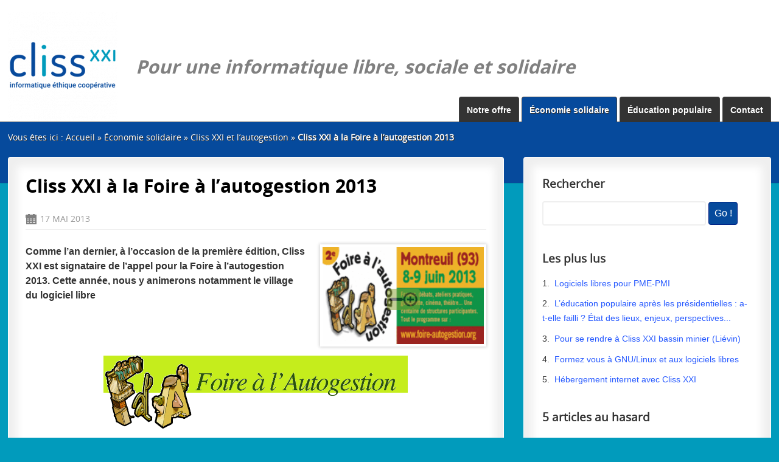

--- FILE ---
content_type: text/html; charset=utf-8
request_url: https://www.cliss21.com/site/economie-solidaire/cliss-xxi-et-l-autogestion/Cliss-XXI-a-la-Foire-a-l
body_size: 7642
content:
<!DOCTYPE html>
<!--[if lt IE 7 ]> <html dir="ltr" lang="fr" xmlns="http://www.w3.org/1999/xhtml" xml:lang="fr" class="ltr fr no-js ie ie6"> <![endif]-->
<!--[if IE 7 ]> <html dir="ltr" lang="fr" xmlns="http://www.w3.org/1999/xhtml" xml:lang="fr" class="ltr fr no-js ie ie7"> <![endif]-->
<!--[if IE 8 ]> <html dir="ltr" lang="fr" xmlns="http://www.w3.org/1999/xhtml" xml:lang="fr" class="ltr fr no-js ie ie8"> <![endif]-->
<!--[if IE 9 ]> <html dir="ltr" lang="fr" xmlns="http://www.w3.org/1999/xhtml" xml:lang="fr" class="ltr fr no-js ie ie9"> <![endif]-->
<!--[if (gt IE 9)|!(IE)]><!--> <html dir="ltr" lang="fr"> <!--<![endif]-->
<head>
<base href="https://www.cliss21.com/site/" />
  <script type='text/javascript'>/*<![CDATA[*/(function(H){H.className=H.className.replace(/\bno-js\b/,'js')})(document.documentElement);/*]]>*/</script>
  <title>Cliss XXI à la Foire à l’autogestion 2013 - Cliss XXI</title>
  <meta name="description" content="Nous y animerons notamment le Village du Logiciel libre" />
  <link rel="canonical" href="https://www.cliss21.com/site/economie-solidaire/cliss-xxi-et-l-autogestion/Cliss-XXI-a-la-Foire-a-l" />
  <meta http-equiv="Content-Type" content="text/html; charset=utf-8" />


<link rel="alternate" type="application/rss+xml" title="Syndiquer tout le site" href="spip.php?page=backend" />


<meta name="viewport" content="width=device-width" />
<link rel='stylesheet' href='local/cache-css/9476b730ac1b7cb8e980f777fbb02171.css?1767348215' type='text/css' />





 



<script type="text/javascript">/* <![CDATA[ */
var box_settings = {tt_img:true,sel_g:"#documents_portfolio a[type=\'image/jpeg\'],#documents_portfolio a[type=\'image/png\'],#documents_portfolio a[type=\'image/gif\']",sel_c:".mediabox",trans:"elastic",speed:"200",ssSpeed:"2500",maxW:"90%",maxH:"90%",minW:"400px",minH:"",opa:"0.9",str_ssStart:"Diaporama",str_ssStop:"Arrêter",str_cur:"{current}/{total}",str_prev:"Précédent",str_next:"Suivant",str_close:"Fermer",splash_url:""};
var box_settings_splash_width = "600px";
var box_settings_splash_height = "90%";
var box_settings_iframe = true;
/* ]]> */</script>
<!-- insert_head_css -->









<script src="prive/javascript/jquery.js?1678104603" type="text/javascript"></script>

<script src="prive/javascript/jquery-migrate-3.0.1.js?1678104603" type="text/javascript"></script>

<script src="prive/javascript/jquery.form.js?1678104603" type="text/javascript"></script>

<script src="prive/javascript/jquery.autosave.js?1678104603" type="text/javascript"></script>

<script src="prive/javascript/jquery.placeholder-label.js?1678104603" type="text/javascript"></script>

<script src="prive/javascript/ajaxCallback.js?1678104603" type="text/javascript"></script>

<script src="prive/javascript/js.cookie.js?1678104603" type="text/javascript"></script>

<script src="prive/javascript/jquery.cookie.js?1678104603" type="text/javascript"></script>
<!-- insert_head -->
	<script src="plugins-dist/mediabox/javascript/jquery.colorbox.js?1678104599" type="text/javascript"></script>
	<script src="plugins-dist/mediabox/javascript/spip.mediabox.js?1678104599" type="text/javascript"></script><script type='text/javascript' src='plugins-dist/porte_plume/javascript/jquery.markitup_pour_spip.js?1678104601'></script>
<script type='text/javascript' src='plugins-dist/porte_plume/javascript/jquery.previsu_spip.js?1678104601'></script>
<script type='text/javascript' src='local/cache-js/jsdyn-javascript_porte_plume_start_js-4e06abda.js?1726646603'></script>




<script src="plugins/auto/japibas/v1.0.2/remonter.js" type="text/javascript"></script>


<meta name="generator" content="SPIP 3.2.19 [24473]" /></head>
<body class="pas_surlignable page_article">
  <div class="page">

    <div class="entete_noire1">
  <div class="entete_noire2">

    <div class="bloc_logo_site">
      <a rel="start home" href="https://www.cliss21.com/site/" title="Accueil"><img class='logo_site' alt="" src="local/cache-vignettes/L180xH180/siteon0-9eec1.png?1676646591" width='180' height='180' /></a>
      <span class="slogan_site">Pour une informatique libre, sociale et solidaire</span>
    </div>

    <div id="nav-container" class="small">
      
      <ul id="nav" class="menuder">
        
        <li>
          <a href="notre-offre/"  >Notre offre</a>
          
          <ul>
            
            <li><a href="notre-offre/pme-pmi/" >Notre offre pour les PME-PMI</a>	</li>
            
            <li><a href="notre-offre/collectivites/" >Notre offre pour les collectivités</a>	</li>
            
            <li><a href="notre-offre/associations/" >Notre offre pour les associations</a>	</li>
            
            <li><a href="notre-offre/site-internet/" >Votre site internet</a>	</li>
            
            <li><a href="notre-offre/logiciels-systeme/" >Logiciels système</a>	</li>
            
            <li><a href="notre-offre/bureautique/" >Bureautique</a>	</li>
            
            <li><a href="notre-offre/assistance/" >Assistance</a>	</li>
            
            <li><a href="notre-offre/formation/" >Formation</a>	</li>
            
            <li><a href="notre-offre/service-en-libre-acces/" >Services en libre accès</a>	</li>
            
          </ul>
          
        </li>
        
        <li>
          <a href="economie-solidaire/"   class="on intitule blanc">Économie solidaire</a>
          
          <ul>
            
            <li><a href="economie-solidaire/la-vie-de-cliss-xxi/" >La vie de Cliss XXI</a>	</li>
            
            <li><a href="economie-solidaire/references-et-prises-de-position/" >Références et prises de position</a>	</li>
            
            <li><a href="economie-solidaire/ess-et-logiciel-libre/" >ESS et logiciel libre</a>	</li>
            
            <li><a href="economie-solidaire/l-ess-en-nord-et-pas-de-calais/" >L’ESS en Nord et Pas-de-Calais</a>	</li>
            
            <li><a href="economie-solidaire/Dans-la-presse-l-ESS/" >Dans la presse</a>	</li>
            
            <li><a href="economie-solidaire/penser-ensemble-l-ess/" >Penser ensemble : l’ESS</a>	</li>
            
            <li><a href="economie-solidaire/cliss-xxi-et-l-autogestion/" >Cliss XXI et l’autogestion</a>	</li>
            
          </ul>
          
        </li>
        
        <li>
          <a href="educ-populaire/"  >Éducation populaire</a>
          
          <ul>
            
            <li><a href="educ-populaire/foire-aux-install-et-animations/" >Foire aux install’ et animations</a>	</li>
            
            <li><a href="educ-populaire/penser-ensemble/" >Penser ensemble</a>	</li>
            
            <li><a href="educ-populaire/education-populaire-et-informatique/" >Éducation populaire et informatique</a>	</li>
            
            <li><a href="educ-populaire/partenariats/" >Partenariats</a>	</li>
            
            <li><a href="educ-populaire/les-10-ans-de-cliss-xxi/" >Les 10 ans de Cliss XXI</a>	</li>
            
            <li><a href="educ-populaire/Le-Wiki-citoyen-de-Lievin,58/" >Wiki citoyen et outils territoriaux</a>	</li>
            
            <li><a href="educ-populaire/les-20-ans-de-cliss-xxi/" >Les 20 ans de Cliss XXI</a>	</li>
            
            <li><a href="educ-populaire/prises-de-position/" >Prises de position</a>	</li>
            
          </ul>
          
        </li>
        
        <li>
          <a href="nous-contacter/"  >Contact</a>
          
        </li>
        
      </ul>
      
    </div>

    <select name="rubriques" class="menu_select" title="rubriques" onchange="location = this.value">
      <option style="padding: 1%;" class="select_rub">Rubriques</option>
      <option value="https://www.cliss21.com/site/" style="padding: 0.4em; margin-bottom: 1em;" class="select_rub">Accueil</option>
      
      <option value="nous-contacter/" style="padding: 1%; margin-top: 3%;" class="select_rub">Contact</option>
        
      
      <option value="educ-populaire/" style="padding: 1%; margin-top: 3%;" class="select_rub">Éducation populaire</option>
        
        <option value="educ-populaire/prises-de-position/" style="margin-left: 3%;" class="select_rub" >Prises de position</option>
        
        <option value="educ-populaire/les-20-ans-de-cliss-xxi/" style="margin-left: 3%;" class="select_rub" >Les 20 ans de Cliss XXI</option>
        
        <option value="educ-populaire/Le-Wiki-citoyen-de-Lievin,58/" style="margin-left: 3%;" class="select_rub" >Wiki citoyen et outils territoriaux</option>
        
        <option value="educ-populaire/les-10-ans-de-cliss-xxi/" style="margin-left: 3%;" class="select_rub" >Les 10 ans de Cliss XXI</option>
        
        <option value="educ-populaire/partenariats/" style="margin-left: 3%;" class="select_rub" >Partenariats</option>
        
        <option value="educ-populaire/education-populaire-et-informatique/" style="margin-left: 3%;" class="select_rub" >Éducation populaire et informatique</option>
        
        <option value="educ-populaire/penser-ensemble/" style="margin-left: 3%;" class="select_rub" >Penser ensemble</option>
        
        <option value="educ-populaire/foire-aux-install-et-animations/" style="margin-left: 3%;" class="select_rub" >Foire aux install&#8217; et animations</option>
        
      
      <option value="economie-solidaire/" style="padding: 1%; margin-top: 3%;" class="select_rub">Économie solidaire</option>
        
        <option value="economie-solidaire/cliss-xxi-et-l-autogestion/" style="margin-left: 3%;" class="select_rub" >Cliss XXI et l&#8217;autogestion</option>
        
        <option value="economie-solidaire/penser-ensemble-l-ess/" style="margin-left: 3%;" class="select_rub" >Penser ensemble&nbsp;: l&#8217;ESS</option>
        
        <option value="economie-solidaire/Dans-la-presse-l-ESS/" style="margin-left: 3%;" class="select_rub" >Dans la presse</option>
        
        <option value="economie-solidaire/l-ess-en-nord-et-pas-de-calais/" style="margin-left: 3%;" class="select_rub" >L&#8217;ESS en Nord et Pas-de-Calais</option>
        
        <option value="economie-solidaire/ess-et-logiciel-libre/" style="margin-left: 3%;" class="select_rub" >ESS et logiciel libre</option>
        
        <option value="economie-solidaire/references-et-prises-de-position/" style="margin-left: 3%;" class="select_rub" >Références et prises de position</option>
        
        <option value="economie-solidaire/la-vie-de-cliss-xxi/" style="margin-left: 3%;" class="select_rub" >La vie de Cliss XXI</option>
        
      
      <option value="notre-offre/" style="padding: 1%; margin-top: 3%;" class="select_rub">Notre offre</option>
        
        <option value="notre-offre/service-en-libre-acces/" style="margin-left: 3%;" class="select_rub" >Services en libre accès</option>
        
        <option value="notre-offre/formation/" style="margin-left: 3%;" class="select_rub" >Formation</option>
        
        <option value="notre-offre/assistance/" style="margin-left: 3%;" class="select_rub" >Assistance</option>
        
        <option value="notre-offre/bureautique/" style="margin-left: 3%;" class="select_rub" >Bureautique</option>
        
        <option value="notre-offre/logiciels-systeme/" style="margin-left: 3%;" class="select_rub" >Logiciels système</option>
        
        <option value="notre-offre/site-internet/" style="margin-left: 3%;" class="select_rub" >Votre site internet</option>
        
        <option value="notre-offre/associations/" style="margin-left: 3%;" class="select_rub" >Notre offre pour les associations</option>
        
        <option value="notre-offre/collectivites/" style="margin-left: 3%;" class="select_rub" >Notre offre pour les collectivités</option>
        
        <option value="notre-offre/pme-pmi/" style="margin-left: 3%;" class="select_rub" >Notre offre pour les PME-PMI</option>
        
      
    </select>

  </div>
</div>
    <div class="corps1">
      <div class="corps2">

        <div class="arbo">
          Vous êtes ici : <a href="https://www.cliss21.com/site/" class="blanc">Accueil</a> » <a href="economie-solidaire/" class="blanc">Économie solidaire</a> » <a href="economie-solidaire/cliss-xxi-et-l-autogestion/" class="blanc">Cliss XXI et l’autogestion</a>  »  <strong class="on2">Cliss XXI à la Foire à l’autogestion 2013</strong>
        </div>

        <div class="main">

          
          <div class="wrapper hfeed">
            <div class="content hentry" id="content">

              <div class="bloc_contenu">

                <div class="cartouche">
                  
                  <h1 class="surlignable h1">Cliss XXI à la Foire à l&#8217;autogestion 2013</h1>
                  
                  <p class="info-publi small">
                    <span class="spip-icons">D</span> 17 mai 2013
                  </p>
                  <hr class="sep2"/>

                  
                  </div>

                <div class="bloc_logo_article">
                  <img class='spip_logos_right2' alt="" src="IMG/arton323.gif?1368777727" width="232" height="140" />
                  <div class="bloc_agrandir">
                    <a href="https://www.cliss21.com/site/IMG/arton323.gif?1368777727" class="mediabox"><img src="plugins/auto/japibas/v1.0.2/img/agrandir.png" class="icone_agrandir" alt="agrandir" /></a>
                  </div>
                </div>

                <div class="chapo surlignable"><p>Comme l&#8217;an dernier, à l&#8217;occasion de la première édition, Cliss XXI est signataire de l&#8217;appel pour la Foire à l&#8217;autogestion 2013. Cette année, nous y animerons notamment le village du logiciel libre</p></div>
                <div class="texte surlignable"><p><span class='spip_document_339 spip_documents spip_documents_center'>
<img src='IMG/png/BandeauFoireAutogestion2013.png' alt="" class="ajustable" /></span></p>
<p>C&#8217;était l&#8217;an dernier, la première édition. Cliss XXI était déjà <a href="economie-solidaire/cliss-xxi-et-l-autogestion/article/appel-pour-une-foire-a-l-autogestion" class='spip_in'>signataire de l&#8217;appel pour la Foire à l&#8217;autogestion</a>, et avait <a href="economie-solidaire/cliss-xxi-et-l-autogestion/Retour-de-la-Foire-a-l-autogestion" class='spip_in'>participé à cette initiative</a></p>
<p>Pour cette 2ème édition, les 8 et 9 juin 2013, Cliss XXI sera de nouveau présente, et contribuera à la mise en oeuvre du village du logiciel libre, avec nos ami-es de l&#8217;association Parinux.</p>
<h3 class="spip">Quelques pages à consulter</h3><ul class="spip"><li> <a href="http://www.foire-autogestion.org/" class='spip_out' rel='external'>Le site de la Foire à l&#8217;autogestion 2013</a></li><li> <a href="http://www.foire-autogestion.org/-Soutiens-" class='spip_out' rel='external'>Les signataires de l&#8217;appel pour la Foire à l&#8217;autogestion 2013, dont Cliss XXI, dans la catégorie des coopératives</a></li><li> <a href="http://www.foire-autogestion.org/Programme-2013#10%C2%A0h-19%C2%A0h%C2%A0:%20Espaces%20permanents|outline" class='spip_out' rel='external'>Le programme 2013, et notamment le village du logiciel libre, avec Cliss XXI</a></li></ul><h3 class="spip">L&#8217;appel pour la 2e Foire à l’autogestion, 8 et 9 juin 2013</h3>
<p>La crise que nous traversons est loin d’être finie. Il s’agit non seulement d’une crise économique mais aussi d’une crise politique. Le capitalisme désagrège les sociétés et précipite la planète dans une catastrophe écologique. Les Etats organisent ce système prédateur.</p>
<p>Pour nous, l’autogestion est un outil pour une alternative sociale, économique et politique. N’attendons pas que les réponses tombent d’en haut, mais remettons en question notre manière de produire et construisons des réseaux de solidarité concrète, afin de reprendre nos vies en main.</p>
<p>En juin 2012, l’autogestion a été au cœur d’un événement festif et populaire, la Foire à l’autogestion. Une soixantaine de structures coopératives, politiques, syndicales et associatives y ont participé, attirant 1 300 visiteurs à Paris et à Montreuil.</p>
<p>Et si, cette année, on élargissait tous azimuts&nbsp;? Nous proposons aux autogestionnaires de tout l’Hexagone – et en particulier aux groupes locaux des structures adhérentes à la Foire – de s’appuyer sur la Foire 2013 pour contribuer à faire revivre cette grande idée dans le débat public. Cela peut consister en l’organisation d’une conférence, d’une projection-débat ou de tout événement local qui mette en avant l’autogestion.</p>
<p>Le site web <a href="http://www.foire-autogestion.org" class='spip_url spip_out auto' rel='nofollow external'>www.foire-autogestion.org</a> informera de toutes les initiatives qui voudront s’inscrire dans ce cadre.</p>
<p>Pour sa 2e édition, la Foire à l’autogestion des 8 et 9 juin reviendra sur les questions de la reprise en mains de la production, mais aussi sur l’auto-organisation des luttes et le rôle d’un syndicalisme autogestionnaire. Dans le même temps, elle s’efforcera de faire davantage de place aux thématiques féministes et d’habitat. Autour des grands forums de débat, nous visons davantage d’ateliers pratiques, techniques et manuels, car la Foire à l’autogestion ne doit pas être qu’un lieu de parlottes&nbsp;! Davantage de culture et de détente également, avec un aspect plus festif. Et, comme l’an dernier, des stands, un espace radio, un cycle de projection vidéo, un concert, une librairie, un espace enfants…</p>
<p>Tout cela dépendra de l’implication des militants et des organisations autogestionnaires car, comme l’an passé, l’événement reposera exclusivement sur le bénévolat et l’autofinancement. Nous en appelons donc aux bonnes volontés. L’autogestion sera joyeuse ou ne sera pas&nbsp;!</p></div>

                
                

                
                

                

                

              </div><!-- .bloc_contenu -->


              
              
              <div class="bloc_contenu">
                <h4>Dans la même rubrique</h4>
                
                <p class="texte">30 avril 2019 &ndash; <a href="economie-solidaire/cliss-xxi-et-l-autogestion/article/l-autogestion-echange-de-reflexions-et-de-pratiques" class="vert"><strong>L&#8217;autogestion, échange de réflexions et de pratiques</strong></a></p>
                
                <p class="texte">14 novembre 2016 &ndash; <a href="economie-solidaire/cliss-xxi-et-l-autogestion/article/journee-d-echange-gestion-collective" class="vert"><strong>Journée d&#8217;échange&nbsp;: gestion collective</strong></a></p>
                
                <p class="texte">23 juin 2014 &ndash; <a href="economie-solidaire/cliss-xxi-et-l-autogestion/Cliss-XXI-a-la-Foire-a-l,330" class="vert"><strong>Cliss XXI à la Foire à l’àutogestion 2014</strong></a></p>
                
                <p class="texte">25 juin 2012 &ndash; <a href="economie-solidaire/cliss-xxi-et-l-autogestion/Retour-de-la-Foire-a-l-autogestion" class="vert"><strong>Retour de la Foire à l&#8217;autogestion</strong></a></p>
                
                <p class="texte">17 avril 2012 &ndash; <a href="economie-solidaire/cliss-xxi-et-l-autogestion/article/appel-pour-une-foire-a-l-autogestion" class="vert"><strong>Appel pour une Foire à l&#8217;autogestion</strong></a></p>
                
              </div><!-- .bloc_contenu -->
              

            </div><!-- .content -->
          </div><!-- .wrapper -->

          <div class="aside">
            <h4>Rechercher</h4>
		<div class="formulaire_spip formulaire_recherche">
<form action="spip.php?page=recherche" method="get"><div>
	<input name="page" value="recherche" type="hidden"
/>
	
	<input type="search" class="search text" size="10" name="recherche" id="recherche" accesskey="4"
	/><input type="submit" class="submit" value="Go !" title="Rechercher" />
</div></form>
</div>
			
		<h4>Les plus lus</h4>
        
        <p class="small">1. &nbsp;<a href="notre-offre/pme-pmi/article/logiciels-libres-pour-pme-pmi">Logiciels libres pour PME-PMI</a></p>
        
        <p class="small">2. &nbsp;<a href="educ-populaire/penser-ensemble/article/l-education-populaire-apres-les-presidentielles-a-t-elle-failli-etat-des-lieux">L&#8217;éducation populaire après les présidentielles&nbsp;: a-t-elle failli&nbsp;? État des lieux, enjeux, perspectives...</a></p>
        
        <p class="small">3. &nbsp;<a href="nous-contacter/bassin-minier">Pour se rendre à Cliss XXI bassin minier (Liévin)</a></p>
        
        <p class="small">4. &nbsp;<a href="notre-offre/formation/article/formez-vous-a-gnu-linux-et-aux-logiciels-libres">Formez vous à GNU/Linux et aux logiciels libres</a></p>
        
        <p class="small">5. &nbsp;<a href="notre-offre/site-internet/article/hebergement-internet-avec-cliss-xxi">Hébergement internet avec Cliss XXI</a></p>
        
		
		<hr class="vertical_sep" />
			
		<h4>5 articles au hasard</h4>
        
        <p class="small">1. &nbsp;<a href="economie-solidaire/l-ess-en-nord-et-pas-de-calais/Livret-CRESS-Innovation-sociale">Livret CRESS&nbsp;: Innovation sociale</a></p>
        
        <p class="small">2. &nbsp;<a href="economie-solidaire/l-ess-en-nord-et-pas-de-calais/article/atelier-d-echanges-sur-la-gouvernance-cooperative">Atelier d’échanges sur la gouvernance coopérative</a></p>
        
        <p class="small">3. &nbsp;<a href="educ-populaire/penser-ensemble/En-finir-avec-le-livre">En finir avec le livre</a></p>
        
        <p class="small">4. &nbsp;<a href="educ-populaire/foire-aux-install-et-animations/article/rencontre-logiciels-libres-et-sante">Rencontre logiciels libres et santé</a></p>
        
        <p class="small">5. &nbsp;<a href="economie-solidaire/references-et-prises-de-position/Innovation-sociale-et-changement">Innovation sociale et changement de société</a></p>
        
	
		<hr class="vertical_sep" />
		
		<h4>Les plus populaires</h4>
        
        <p class="small">1. &nbsp;<a href="educ-populaire/partenariats/Easter-eggs-Entreprise-libre">Easter-eggs&nbsp;: Entreprise libre&nbsp;?</a></p>
        
        <p class="small">2. &nbsp;<a href="notre-offre/logiciels-systeme/Fichiers-partages-et-integration">Fichiers partagés et intégration dans une architecture MS WINDOWS</a></p>
        
        <p class="small">3. &nbsp;<a href="notre-offre/associations/article/chronos">Chronos</a></p>
        
        <p class="small">4. &nbsp;<a href="nous-contacter/bassin-minier">Pour se rendre à Cliss XXI bassin minier (Liévin)</a></p>
        
        <p class="small">5. &nbsp;<a href="notre-offre/service-en-libre-acces/article/service-en-libre-acces">Services en libre accès</a></p>          </div><!-- .aside -->

        </div><!-- .main -->

      </div><!-- .corps2 -->
    </div><!-- .corps1 -->

    <div class="pied">
  <div class="pied2">

    <div class="footer clearfix">

      <div class="pied_gauche">
        <div class="h4">Articles les plus récents</div>
        
        <a name='pagination_recents' id='pagination_recents'></a>
        <ul class="spip2 small">
          
          <li style="margin-bottom: 0.8em;">22 octobre 2025 &ndash; <strong><a href="educ-populaire/foire-aux-install-et-animations/article/prochaines-animations" rel="bookmark">Prochaines animations</a></strong></li>
          
          <li style="margin-bottom: 0.8em;">22 octobre 2025 &ndash; <strong><a href="educ-populaire/foire-aux-install-et-animations/article/prochaine-foire-aux-install" rel="bookmark">Prochaine foire aux install&#8217;</a></strong></li>
          
          <li style="margin-bottom: 0.8em;">12 novembre 2024 &ndash; <strong><a href="educ-populaire/les-20-ans-de-cliss-xxi/article/hackathon-du-7-8-decembre" rel="bookmark">Hackathon du 7/8 décembre</a></strong></li>
          
          <li style="margin-bottom: 0.8em;">19 septembre 2024 &ndash; <strong><a href="educ-populaire/les-20-ans-de-cliss-xxi/article/20-ans-de-cliss-xxi" rel="bookmark">20 ans de Cliss XXI</a></strong></li>
          
        </ul>
        <p class="pagination2" align="center"><span
	class="pages"><strong class='on'>1</strong><span
		class='sep'> | </span
		><a href='/site/economie-solidaire/cliss-xxi-et-l-autogestion/Cliss-XXI-a-la-Foire-a-l?debut_recents=4#pagination_recents' class='lien_pagination' rel='nofollow'>2</a><span
		class='sep'> | </span
		><a href='/site/economie-solidaire/cliss-xxi-et-l-autogestion/Cliss-XXI-a-la-Foire-a-l?debut_recents=8#pagination_recents' class='lien_pagination' rel='nofollow'>3</a><span
		class='sep'> | </span
		><a href='/site/economie-solidaire/cliss-xxi-et-l-autogestion/Cliss-XXI-a-la-Foire-a-l?debut_recents=12#pagination_recents' class='lien_pagination' rel='nofollow'>4</a><span
		class='sep'> | </span
		><a href='/site/economie-solidaire/cliss-xxi-et-l-autogestion/Cliss-XXI-a-la-Foire-a-l?debut_recents=16#pagination_recents' class='lien_pagination' rel='nofollow'>5</a></span></p>
        
      </div>

      <div class="pied_centre">
        <div class="h4">Liens utiles</div>
        <ul class="spip2 small">
          <li style="margin-bottom: 0.8em;"> <strong><a href="https://interne.cliss21.org/dokuwiki/wiki/index" target="_blank">La documentation technique de Cliss XXI</a></strong></li>
          <li style="margin-bottom: 0.8em;"> <strong><a href="http://libre-entreprise.com" target="_blank">Le réseau Libre entreprise</a></strong></li>
          <li style="margin-bottom: 0.8em;"> <strong><a href="http://forge.cliss21.org" target="_blank">La forge logicielle de Cliss XXI</a></strong></li>
        </ul>
      </div>

      <div class="pied_droite">
        <hr class="small-only" />
        <a class="le" href="http://libre-entreprise.org/" target="_blank">
          <img src="IMG/membre-le.png" alt="Adhérent de l'April" />
        </a>
        <a class="april" href="http://www.april.org/" target="_blank">
          <img src="IMG/membre-april.png" alt="Adhérent de l'April" />
        </a>
      </div>

      <hr style="clear:both;" />

      <p class="colophon">
        <small>
          2007-2026 <b>Cliss XXI</b>
          <br /><a rel="contents" href="spip.php?page=archives">Archives</a>
            | <a href="spip.php?page=login&amp;url=%2Fsite%2Feconomie-solidaire%2Fcliss-xxi-et-l-autogestion%2FCliss-XXI-a-la-Foire-a-l" rel="nofollow" class='login_modal'>Se connecter</a> |
          <a rel="nofollow" href="mentions-legales">Mentions légales</a> |
          <a rel="nofollow" href="https://www.cliss21.com/site/nous-contacter/">Contact</a>
        </small>
      </p>
      <small class="generator">
        <a href="spip.php?page=backend" rel="alternate" title="Syndiquer tout le site"><img src="plugins/auto/japibas/v1.0.2/img/rss.png" alt="RSS 2.0" class="image_opacity" /></a>
      </small>

    </div>

    <div id="remonter"><img src="plugins/auto/japibas/v1.0.2/img/remonter.png" alt="" /></div>

  </div>
</div>
  </div><!-- .page -->
</body>
</html>



--- FILE ---
content_type: text/css
request_url: https://www.cliss21.com/site/local/cache-css/9476b730ac1b7cb8e980f777fbb02171.css?1767348215
body_size: 46106
content:
/* compact [
	plugins/auto/japibas/v1.0.2/css/reset.css
	squelettes-dist/css/font.css
	plugins/auto/japibas/v1.0.2/css/typo.css
	plugins/auto/japibas/v1.0.2/css/form.css
	plugins/auto/japibas/v1.0.2/css/clear.css
	plugins/auto/japibas/v1.0.2/css/layout.css
	plugins/auto/japibas/v1.0.2/css/menuder.css
	plugins/auto/japibas/v1.0.2/css/spip.css
	plugins-dist/mediabox/colorbox/black-striped/colorbox.css
	plugins-dist/porte_plume/css/barre_outils.css?1678104601
	local/cache-css/cssdyn-css_barre_outils_icones_css-77a96ef1.css?1726646603
	plugins/auto/japibas/v1.0.2/css/style.css
	squelettes/css/perso.css
] 71.1% */

/* plugins/auto/japibas/v1.0.2/css/reset.css */
html,body,div,span,applet,object,iframe,h1,h2,h3,h4,h5,h6,p,blockquote,pre,a,abbr,acronym,address,big,cite,code,del,dfn,em,img,ins,kbd,q,s,samp,small,strike,strong,sub,sup,tt,var,b,u,i,center,dl,dt,dd,ol,ul,li,fieldset,form,label,legend,table,caption,tbody,tfoot,thead,tr,th,td,article,aside,canvas,details,embed,figure,figcaption,footer,header,hgroup,menu,nav,output,ruby,section,summary,time,mark,audio,video{margin:0;padding:0;border:0;font-size:100%;font:inherit;vertical-align:baseline}
article,aside,details,figcaption,figure,footer,header,hgroup,menu,nav,section{display:block}
body{line-height:1}
ol,ul{list-style:none}
blockquote,q{quotes:none}
blockquote:before,blockquote:after,q:before,q:after{content:'';content:none}
table{border-collapse:collapse;border-spacing:0}
.ie7 img{-ms-interpolation-mode:bicubic}

/* squelettes-dist/css/font.css */


/* plugins/auto/japibas/v1.0.2/css/typo.css */
html{font-size:100.01%}
body{background:#FFF;font:1em/1.5em Georgia,Arial,Helvetica,Verdana,Times,serif;color:#333}
h1,.h1,h2,.h2,h3,.h3,h4,.h4,h5,.h5,h6,.h6{display:block;margin:0;padding:0;font-size:100%;font-weight:400}
hr{height:1px;margin:3.4% 0 1.6%;border:0;background:#EFEFEF;color:#EFEFEF;display:block}
hr.une{height:1px;margin:2% 0 1%;border:0;background:#EFEFEF;color:#EFEFEF;display:block}
hr.vertical_sep{height:1.7em;margin:0;border:0;background:none;color:none;display:block}
hr.sep2{height:1px;margin:4px 0;border:0;background:#EFEFEF;color:#EFEFEF;display:block}
h1,.h1,.une,.nom_site{font-size:1.9em;line-height:1.3;margin-bottom:3.4%;font-family:OpenSansBold;color:#000}
h1.nom_site{margin:0;color:#FFF}
h1,.une{margin-bottom:2%}
h2,.h2{font-size:1.3em;line-height:1.4;margin-bottom:2%;font-family:OpenSansBold}
h3.spip,.h3{font-size:1.5em;line-height:1.4;margin:5% 0 2%;font-family:OpenSansBold}
h3,.h3_2{font-size:1.5em;line-height:1.4;margin:0 0 2%;font-family:OpenSansBold}
h4,.h4{font-size:1.2em;line-height:1.4;margin-bottom:6%;padding-bottom:2%;font-family:OpenSansRegular;border-bottom:solid 1px #DCDCDC;font-weight:700}
h4,.h4_2{font-size:1.2em;line-height:1.4;margin-bottom:6%;padding-bottom:2%;font-family:OpenSansRegular;font-weight:600}
h5,.h5{font-size:1.15em;line-height:1.4;margin-bottom:1%;font-family:OpenSansBold}
h6,.h6{font-size:1em;font-weight:700}
strong,b{font-weight:700}
em,i{font-style:italic}
small,.small{font-size:90%}
big,.big{font-size:130%}
abbr[title],acronym[title]{border-bottom:.1em dotted;cursor:help;color:#999}
@media print{abbr[title]:after{content:" (" attr(title) ")"}}
dfn{font-weight:700;font-style:italic}
del,.del{background-color:#FDD;border-color:#C00;color:#C00;text-decoration:line-through}
ins,.ins{background-color:#DFD;border-color:#0A0;color:#0A0;text-decoration:none}
sup,sub{font-size:.8em;font-variant:normal;line-height:0}
sup{vertical-align:super}
.ie sup{vertical-align:text-top}
sub{vertical-align:sub}
.ie sub{vertical-align:text-bottom}
.caps{font-variant:small-caps}
li.li2{margin-bottom:.8em}
ul ul,ol ol,ul ol,ol ul{margin-top:0;margin-bottom:0}
dl dt{font-weight:700}

caption{background:#EEE}
th{font-weight:700}
thead th{background:#DDD}
th,td,caption{padding:.75em}
tbody tr:nth-child(even) th,tbody tr:nth-child(even) td,tbody tr.even th,tbody tr.even td{background:#EEE}
tfoot{font-style:italic}
q{font-style:italic}
blockquote{padding:0 50px}
cite{font-style:italic}
address{font-style:italic}
pre,code,kbd,samp,var,tt{font-family:'Courier New',Courier,monospace;font-size:1em}
pre{margin:1.5em 0;;white-space:pre;white-space:pre-wrap;white-space:pre-line;white-space:-pre-wrap;white-space:-o-pre-wrap;white-space:-moz-pre-wrap;white-space:-hp-pre-wrap;word-wrap:break-word}
kbd{background-color:#222;color:#FFF}
samp{font-weight:700}
var{font-style:italic}
p,.p,dl,dd,blockquote,address,pre,table,fieldset{margin-bottom:2.8%}

a[hreflang]:after{content:"\0000a0(" attr(hreflang) ")"}
@media print{a,a:visited{color:#222;text-decoration:underline}
.ir a:after,a[href^="javascript:"]:after,a[href^="#"]:after{content:""}}
.on{font-weight:700;background:#8CA429!important}
.on2{font-weight:700}
@media print{pre,blockquote{page-break-inside:avoid}
thead{display:table-header-group}
tr,img{page-break-inside:avoid}}
@media (max-width:640px){img,table,td,blockquote,code,pre,textarea,input,iframe,object,embed,video{max-width:98%!important}
img{height:auto}
textarea,table,td,th,code,pre,samp{word-wrap:break-word}
code,pre,samp{white-space:pre-line}}
@media screen and (max-width:640px) and (orientation:landscape){body{-webkit-text-size-adjust:70%}}
@font-face{font-family:'OpenSansRegular';src:url('//www.cliss21.com/site/plugins/auto/japibas/v1.0.2/css/fonts/OpenSans-Regular-webfont.ttf') format('truetype');font-weight:400;font-style:normal}
@font-face{font-family:'OpenSansBold';src:url('//www.cliss21.com/site/plugins/auto/japibas/v1.0.2/css/fonts/OpenSans-Bold-webfont.ttf') format('truetype');font-weight:400;font-style:normal}
@font-face{font-family:'spip-icons';src:url('//www.cliss21.com/site/plugins/auto/japibas/v1.0.2/css/fonts/spip-icons.eot');src:url('//www.cliss21.com/site/plugins/auto/japibas/v1.0.2/css/fonts/spip-icons.eot?#iefix') format('embedded-opentype');font-weight:400;font-style:normal}
@font-face{font-family:'spip-icons';src:url('//www.cliss21.com/site/plugins/auto/japibas/v1.0.2/css/fonts/spip-icons.ttf') format('truetype');font-weight:400;font-style:normal}

/* plugins/auto/japibas/v1.0.2/css/form.css */
input,textarea,select,button{font-family:inherit;font-size:100%;font-weight:inherit;line-height:inherit}
legend{font-weight:700}
input[type="submit"],input.submit{color:#FFF;margin:0 0 5%;padding:1.4%;border:solid 1px #677821;border-radius:4px;-moz-border-radius:4px;-webkit-border-radius:4px;background:#8CA429;text-shadow:1px 1px 0 rgba(150,150,150,1)}
input[type="button"],input.button,input[type="image"],input.image,button{cursor:pointer}
textarea{overflow:auto}
.ie fieldset{padding-top:0}
.ie6 legend,.ie7 legend{margin-left:-7px}
.ie button,.ie input.submit,.ie input.button{position:relative}
button{width:auto;overflow:visible}
.reponse,.error,.alert,.notice,.success,.info{padding:.8em;margin-bottom:1.5em;border:2px solid #ddd}
.error,.alert{background:#fbe3e4;color:#8a1f11;border-color:#fbc2c4}
.notice{background:#fff6bf;color:#514721;border-color:#ffd324}
.success{background:#e6efc2;color:#264409;border-color:#c6d880}
.info{background:#d5edf8;color:#205791;border-color:#92cae4}
.error a,.alert a{color:#8a1f11}
.notice a{color:#514721}
.success a{color:#264409}
.info a{color:#205791}
@media print{form{display:none}}

/* plugins/auto/japibas/v1.0.2/css/clear.css */
.bloc{display:block;margin-bottom:1.5em}
.box{display:block;margin-bottom:1.5em;padding:1.5em;background:#EEE}
.first{margin-left:0;padding-left:0}
.last{margin-right:0;padding-right:0}
.top{margin-top:0;padding-top:0}
.bottom{margin-bottom:0;padding-bottom:0}


.left{float:left!important}
.right{float:right!important}
.center{text-align:center;margin-right:auto;margin-left:auto}
.clear{clear:both}
br.clear,.nettoyeur{clear:both;margin:0;padding:0;border:0;height:0;line-height:1px;font-size:1px}
hr.clear{visibility:hidden}
.clearfix:after{content:"\0020";display:block;height:0;clear:both;visibility:hidden;overflow:hidden}
.clearfix{display:inline-table}
.clearfix{height:1%}
.clearfix{display:block}
.offscreen,.invisible{position:absolute;left:-999em;height:1%}
.hidden{visibility:hidden}
.none{display:none}
.todo{opacity:0.5}
.todo:hover{opacity:1}
.blink{text-decoration:blink}

/* plugins/auto/japibas/v1.0.2/css/layout.css */
body{text-align:center;background:#DCDCDC}
.page{position:relative;margin:0 auto;padding:0;text-align:left}
.main{padding:1.2em 0}
.footer{clear:both;margin-bottom:50px}
.wrapper_sommaire{clear:both;float:left;width:65%;overflow:hidden;background:#FFF}
.content_sommaire{min-height:350px}
.wrapper{clear:both;float:left;width:65%;overflow:hidden}
.content{min-height:350px}
.aside{float:right;width:27.5%;overflow:hidden;padding:2.4%;background:#FFF;margin-bottom:3%;-moz-box-shadow:inset 0 0 14px 14px #EFEFEF;-webkit-box-shadow:inset 0 0 14px 14px#EFEFEF;box-shadow:inset 0 0 14px 14px #EFEFEF;border:solid 1px #FFF;border-radius:4px;-moz-border-radius:4px;-webkit-border-radius:4px}
.header{padding-top:1.5em}
.header #logo{display:block;margin:0;line-height:1;font-weight:700}
.header #logo,.header #logo a,.header #logo a:hover{background:transparent;text-decoration:none;color:#FFF}
.header #slogan{margin:0}
.formulaire_menu_lang{position:absolute;right:0;top:.9em;display:block;width:30%}
.nav{border:solid #222;border-width:1px 0}

.nav ul li a{float:left;display:block;padding:.5em 1em;border-right:1px solid #222;text-decoration:none}
.nav ul li.on2 a{background:#EED;color:#222;font-weight:400}
.nav ul li a:focus,.nav ul li a:hover,.nav ul li a:active{background:#222;color:#FFF}
.footer .colophon{float:left;height:40px;width:70%;margin:0}
.footer .generator{float:right}
.footer .generator a{padding:0;background:none}
@media print{.page,.wrapper,.content{width:auto}
.nav,.arbo,.aside,.footer{display:none}}
@media (max-width:640px){body,.page,.header,.main,.footer,.wrapper,.content,.aside{width:auto!important;margin:auto!important;padding:auto!important}
.page{margin:0;padding:0}
.content,.aside{clear:both;float:none!important;width:auto!important}
.nav ul li a{float:none;border:0}
#formulaire_recherche{display:none;position:static;text-align:center}
.arbo{display:none}
.footer .colophon{width:auto;float:none}
.footer .generator{display:none}
table.fc-header td{display:block;text-align:left}}
.entete_noire1{background:#000;width:100%;padding:1.25em 0 0;margin-bottom:0;overflow:hidden}
.entete_noire2{min-width:20px;max-width:1260px;width:98%;margin:0 auto;margin-bottom:0}
.corps1{background:url('//www.cliss21.com/site/plugins/auto/japibas/v1.0.2/css/img/back_vert.png') repeat-x;width:100%;overflow:hidden}
.corps2{min-width:20px;max-width:1260px;width:98%;margin:0 auto}
.pied{min-width:20px;max-width:1260px;width:98%;clear:both;margin:0 auto 50px;overflow:hidden}
.pied2{padding:2.4%;background:#FFF;text-align:left;-moz-box-shadow:inset 0 0 14px 14px #EFEFEF;-webkit-box-shadow:inset 0 0 14px 14px#EFEFEF;box-shadow:inset 0 0 14px 14px #EFEFEF;border:solid 1px #FFF;border-radius:4px;-moz-border-radius:4px;-webkit-border-radius:4px}
.bloc_contenu{padding:3.4%;margin-bottom:3%;background:#FFF;overflow:hidden;-moz-box-shadow:inset 0 0 14px 14px #EFEFEF;-webkit-box-shadow:inset 0 0 14px 14px#EFEFEF;box-shadow:inset 0 0 14px 14px #EFEFEF;border:solid 1px #FFF;border-radius:4px;-moz-border-radius:4px;-webkit-border-radius:4px}
.bloc_contenu2{padding:2% 2% 0;margin-bottom:3%;background:#FFF;overflow:hidden;-moz-box-shadow:inset 0 0 14px 14px #EFEFEF;-webkit-box-shadow:inset 0 0 14px 14px#EFEFEF;box-shadow:inset 0 0 14px 14px #EFEFEF;border:solid 1px #FFF;border-radius:4px;-moz-border-radius:4px;-webkit-border-radius:4px}
.item_menu{padding:10px 10px 20px;border-radius:5px 5px 0 0;background:#333;color:#FFF;border:solid 1px #444}
.item_menu_accueil{padding:10px 10px 20px;border-radius:5px 5px 0 0;background:#8CA429;color:#FFF;border:solid 1px #8CA429}
.slogan_site{color:#ECECEC;display:inline;font-style:italic}
.footer .pied_gauche{width:31.35%;float:left}
.footer .pied_centre{width:31.35%;float:left;margin-left:3%}
.footer .pied_droite{width:31.35%;float:right}
.classement{list-style-type:decimal;margin-left:1.7em;line-height:1.25em}
.sans_serif_moyen{font-family:Arial}
.la_suite{margin:0 0 5%;padding:1.4%;border:solid 1px #677821;border-radius:4px;-moz-border-radius:4px;-webkit-border-radius:4px;background:#8CA429;text-shadow:1px 1px 0 rgba(150,150,150,1)}
.la_suite:hover{margin:0 0 5%;padding:1.4%;border:solid 1px #769548;border-radius:4px;-moz-border-radius:4px;-webkit-border-radius:4px;background:#ABC837;text-shadow:1px 1px 0 rgba(150,150,150,1)}
.introduction{margin-bottom:5%;line-height:1.6}
.introduction2{margin-bottom:3%;line-height:1.6}
.bloc_logo_article{position:relative;float:right;margin:0 0 2% 3%;padding:0;width:35%;height:auto;border:solid 4px #FFF;-moz-box-shadow:0 0 5px 1px #cfcfcf;-webkit-box-shadow:0 0 5px 1px #cfcfcf;box-shadow:0 0 5px 1px #cfcfcf;filter:progid:DXImageTransform.Microsoft.Shadow(color=#cfcfcf,Direction=NaN,Strength=5)}
.bloc_agrandir{position:absolute;left:40%;top:43%;margin:0 auto}
.icone_agrandir{width:84%;height:auto;opacity:0.5;-moz-opacity:0.5;-khtml-opacity:0.5;filter:alpha(opacity=50)}
.icone_agrandir:hover{width:84%;height:auto;opacity:0.8;-moz-opacity:0.8;-moz-opacity:0.8;-khtml-opacity:0.8;filter:alpha(opacity=80)}
.num_com{float:right;font-size:1.6em!important;color:#DCDCDC;font-family:Georgia!important;font-style:italic!important}
.nbre_coms{color:#FFF;padding:.2em .4em;background:#8CA429;border-radius:4px}
.bloc_portfolio{display:block;background:#EFEFEF;padding:2% 0% 2% 2%}
.bloc_portfolio:hover{display:block;background:url('//www.cliss21.com/site/plugins/auto/japibas/v1.0.2/css/img/back_docs.png');padding:2% 0% 2% 2%}
.bloc_logo_site{float:left}
.logo_site{margin:0;padding:0;border:0;vertical-align:middle}
.menu_select{display:none;padding:1% 1% 0;background:#8CA429;color:#FFF;border:0;border-radius:4px 4px 0 0;text-align:center;font-size:1.4em;text-transform:uppercase}
.select_rub{text-align:left!important;font-size:.8em!important;text-transform:none!important}
.spip-icons{font-family:'spip-icons'!important;font-size:1.2em;color:gray;vertical-align:middle}
.spip-icons:hover{color:#CCC}
#remonter{position:fixed;bottom:5%;right:3%;cursor:pointer;display:none;opacity:0.3;-moz-opacity:0.3;-khtml-opacity:0.3;filter:alpha(opacity=30)}
#remonter:hover{position:fixed;bottom:5%;right:3%;cursor:pointer;display:none;opacity:0.7;-moz-opacity:0.7;-moz-opacity:0.7;-khtml-opacity:0.7;filter:alpha(opacity=70)}
.image_opacity{opacity:0.7;-moz-opacity:0.7;-moz-opacity:0.7;-khtml-opacity:0.7;filter:alpha(opacity=70)}
.image_opacity:hover{opacity:1;-moz-opacity:1;-moz-opacity:1;-khtml-opacity:1;filter:alpha(opacity=100)}
@media (max-width:3000px){.ajustable{width:500px!important;height:auto;border:0}}
@media (max-width:960px){.ajustable{width:86%!important;height:auto;border:0}}
@media (max-width:800px){body{font:.9em/1.5em Arial}
.classement{list-style-type:decimal;margin-left:.4em;padding-left:0;line-height:1.25em}
.logo_site{margin:0;float:left;width:160px;height:auto}
.bloc_logo_site{float:none;margin:0 auto}
.ajustable{width:86%!important;height:auto;border:0}}
@media (max-width:640px){body{font:.85em/1.5em Segoe,Arial}
h1,h1.spip,h2,h3,h4,h5,h6,.h1,.h3,.h3_2,.h4,.h4_2,.h5,.h6,.une{font-family:Segoe,Arial}
.menu_select{display:inline;float:right;width:36%}
#nav-container{display:none}
#remonter,#remonter:hover{display:none}
.ajustable{width:86%!important;height:auto;border:0}
.footer .generator{float:right}}
@media (max-width:480px){body{font:.8em/1.5em Segoe,Arial}
.footer .pied_gauche{width:100%;float:none}
.footer .pied_centre{width:100%;float:none;margin-left:0}
.footer .pied_droite{width:100%;float:none}
.slogan_site{display:none}
.logo_site{margin:0 auto;display:block;text-align:center!important;float:none}
.bloc_contenu2{padding:3.4% 3.4% 0}
.ajustable{width:98%!important;height:auto;border:0}
.menu_select{display:block;width:46%;margin:1em auto 0;float:none}}
@media (max-width:320px){body{font:.7em/1.5em Segoe,Arial}
.icone_agrandir{display:none}
.spip_logos_right{float:right;margin:0 0 10px 24px;padding:0;border:0;width:24%;height:auto;-moz-box-shadow:0;-webkit-box-shadow:0;-o-box-shadow:0;box-shadow:0}
.ajustable{width:98%!important;height:auto;border:0}}

/* plugins/auto/japibas/v1.0.2/css/menuder.css */
.menuder,.menuder ul{float:right;margin:.5em 0 0;padding:0;list-style:none;text-align:left;font-weight:700;text-shadow:1px 1px #333}
.menuder a{color:#FFF!important;display:block;padding:.6em .8em;text-decoration:none;border-radius:4px 4px 0 0;background:#333;margin-left:.2em;border-left:solid 1px #444;border-top:solid 1px #444;border-right:solid 1px #444}
.menuder a:hover{display:block;padding:.6em .8em;text-decoration:none;border-radius:4px 4px 0 0;background:#8CA429;margin-left:.2em}
.menuder a.daddy{border-radius:0;background:#333;float:left}
.menuder a.daddy:hover{display:block;padding:.6em .8em;text-decoration:none;border-radius:0}
.menuder li{float:right}
.menuder li.daddy{float:right}
.menuder li ul{position:absolute;left:-999em;height:auto;width:14.4em;w\idth:13.9em;margin:0;border-width:.25em;font-weight:400;z-index:100}
.menuder li li{width:13em;padding-right:.8em}
.menuder li ul a{float:left;border-left:0;border-right:0;color:#FFF;border-radius:0;width:13em;w\idth:9em;margin-left:0}
.menuder li ul a:hover{float:left;border-left:0;border-right:0;color:#FFF;border-radius:0;background:#666;margin-left:0}
.menuder li ul ul{margin:0 0 0 10.5em}
.menuder li:hover ul ul,.menuder li:hover ul ul ul,.menuder li:hover ul ul ul ul,.menuder li.hover ul ul,.menuder li.hover ul ul ul,.menuder li.hover ul ul ul ul{left:-999em}
.menuder li:hover ul,.menuder li li:hover ul,.menuder li li li:hover ul,.menuder li li li li:hover ul{left:auto}
.menuder li.hover ul,.menuder li li.hover ul,.menuder li li li.hover ul,.menuder li li li li.hover ul{left:auto}
.menuder li:hover,.menuder li.hover{background-color:none}

/* plugins/auto/japibas/v1.0.2/css/spip.css */
ul.spip,ol.spip{margin-left:30px}
ul.spip{list-style-type:square}
ul.spip2{list-style-type:square;margin:0 0 7% 6%}
li ul.spip{list-style-type:disc}
li li ul.spip{list-style-type:circle}
ol.spip{list-style-type:decimal}
dl.spip dt,dl.spip dd{padding-left:50px}
dl.spip dt{clear:both}
table.spip{width:100%}



blockquote.spip{min-height:40px;background:url('//www.cliss21.com/site/plugins/auto/japibas/v1.0.2/css/img/quote.png') no-repeat}
.spip_poesie{border-left:1px solid}
.spip_poesie div{margin-left:50px;text-indent:-50px}
.spip_code,.spip_cadre{font-family:'Courier New',Courier,monospace;font-size:1em}
sc,.sc{font-variant:small-caps}
.caractencadre-spip{background-color:#FFC;color:purple}
.caractencadre2-spip{background-color:#FFC;color:orange}
.texteencadre-spip{display:block;margin:1.5em 50px;padding:1.5em;background:#EEE}
.spip_logos{float:left;margin:0 2.6% 2% 0;padding:0;border:solid 4px #FFF;-moz-box-shadow:0 0 5px 1px #cfcfcf;-webkit-box-shadow:0 0 5px 1px #cfcfcf;box-shadow:0 0 5px 1px #cfcfcf;filter:progid:DXImageTransform.Microsoft.Shadow(color=#cfcfcf,Direction=NaN,Strength=5)}
.spip_logos_responsive{float:left;margin:0 3% 2.2% 0;padding:0;border:solid 4px #FFF;width:14%;height:auto;-moz-box-shadow:0 0 5px 1px #cfcfcf;-webkit-box-shadow:0 0 5px 1px #cfcfcf;box-shadow:0 0 5px 1px #cfcfcf;filter:progid:DXImageTransform.Microsoft.Shadow(color=#cfcfcf,Direction=NaN,Strength=5)}
.spip_logos_right{float:right;margin:0 0 10px 24px;padding:0;border:solid 4px #FFF;width:24%;height:auto;-moz-box-shadow:0 0 5px 1px #cfcfcf;-webkit-box-shadow:0 0 5px 1px #cfcfcf;box-shadow:0 0 5px 1px #cfcfcf;filter:progid:DXImageTransform.Microsoft.Shadow(color=#cfcfcf,Direction=NaN,Strength=5)}
.spip_logos_right2{margin:0;padding:0;width:100%;height:auto;float:right}
.spip_documents{margin-bottom:1.5em;padding:0;background:none}
.spip_documents,.spip_documents_center,.spip_doc_titre,.spip_doc_descriptif{margin-right:auto;margin-left:auto;text-align:center}
.spip_documents_center{clear:both;display:block;width:100%}
.spip_documents_left{float:left;margin-right:1.5em}
.spip_documents_right{float:right;margin-left:1.5em}
.spip_doc_descriptif{clear:both}
.spip_modele{float:right;display:block;width:25%;margin:0 0 1.5em 1.5em;padding:1.5em;background-color:#EEE}
.formulaire_spip li{clear:both;margin-bottom:.75em}
.formulaire_spip .boutons{clear:both;margin:0;padding:0;text-align:right}
@media print{.formulaire_spip{display:none}}
.markItUp .markItUpHeader ul .markItUpSeparator{display:none}
.previsu{margin-bottom:1.5em;padding:.75em;border:2px dashed green;background:#F9FFF9}
fieldset.previsu legend{color:#F57900}
.reponse_formulaire{margin-bottom:1.5em;padding:.75em;border:2px solid #ddd}
.reponse_formulaire_ok{background:#e6efc2;color:#264409;border-color:#c6d880}
.reponse_formulaire_erreur{background:#fbe3e4;color:#8a1f11;border-color:#fbc2c4}
.reponse_formulaire_ok a{color:#264409}
.reponse_formulaire_erreur a{color:#8a1f11}
.erreur_message{color:red}
li.erreur input[type="text"],li.erreur input.text,li.erreur input[type="password"],li.erreur input.password,li.erreur textarea{background-color:#fbe3e4;border-color:#fbc2c4}
.spip_surligne{background-color:#FF0}
.formulaire_recherche *{display:inline}
div.spip,ul.spip,ol.spip,.spip_poesie,.spip_cadre,div.spip_code,.spip_documents.spip_documents_center{margin-bottom:1.5em}
.pagination{clear:both;text-align:center}
@media print{.pagination{display:none}}
a.spip_note{font-weight:700}




@media print{a.spip_out:after,a.spip_url:after{content:" (" attr(href) ")"}}
.ie6 .spip-admin,.ie6 #spip-admin{display:none}
@media print{.spip-admin,#spip-admin{display:none}}

/* plugins-dist/mediabox/colorbox/black-striped/colorbox.css */
#colorbox,#cboxOverlay,#cboxWrapper{position:absolute;top:0;left:0;z-index:4999;overflow:hidden}
#cboxWrapper{max-width:none}
#cboxOverlay{position:fixed;width:100%;height:100%}
#cboxMiddleLeft,#cboxBottomLeft{clear:left}
#cboxContent{position:relative}
#cboxLoadedContent{overflow:auto;-webkit-overflow-scrolling:touch}
#cboxTitle{margin:0}
#cboxLoadingOverlay,#cboxLoadingGraphic{position:absolute;top:0;left:0;width:100%;height:100%}
#cboxPrevious,#cboxNext,#cboxClose,#cboxSlideshow{cursor:pointer}
.cboxPhoto{float:left;margin:auto;border:0;display:block;max-width:none;-ms-interpolation-mode:bicubic}
.cboxIframe{width:100%;height:100%;display:block;border:0;padding:0;margin:0}
#colorbox,#cboxContent,#cboxLoadedContent{-webkit-box-sizing:content-box;-moz-box-sizing:content-box;box-sizing:content-box}
#cboxOverlay{background:url('//www.cliss21.com/site/plugins-dist/mediabox/colorbox/black-striped/images/overlay.png') repeat 0 0;opacity:0.9;filter:alpha(opacity = 90)}
#colorbox{outline:0}
#cboxTopLeft{width:21px;height:21px;background:url('//www.cliss21.com/site/plugins-dist/mediabox/colorbox/black-striped/images/controls.png') no-repeat -101px 0}
#cboxTopRight{width:21px;height:21px;background:url('//www.cliss21.com/site/plugins-dist/mediabox/colorbox/black-striped/images/controls.png') no-repeat -130px 0}
#cboxBottomLeft{width:21px;height:21px;background:url('//www.cliss21.com/site/plugins-dist/mediabox/colorbox/black-striped/images/controls.png') no-repeat -101px -29px}
#cboxBottomRight{width:21px;height:21px;background:url('//www.cliss21.com/site/plugins-dist/mediabox/colorbox/black-striped/images/controls.png') no-repeat -130px -29px}
#cboxMiddleLeft{width:21px;background:url('//www.cliss21.com/site/plugins-dist/mediabox/colorbox/black-striped/images/controls.png') left top repeat-y}
#cboxMiddleRight{width:21px;background:url('//www.cliss21.com/site/plugins-dist/mediabox/colorbox/black-striped/images/controls.png') right top repeat-y}
#cboxTopCenter{height:21px;background:url('//www.cliss21.com/site/plugins-dist/mediabox/colorbox/black-striped/images/border.png') 0 0 repeat-x}
#cboxBottomCenter{height:21px;background:url('//www.cliss21.com/site/plugins-dist/mediabox/colorbox/black-striped/images/border.png') 0 -29px repeat-x}
#cboxContent{background:#fff;overflow:hidden}
.cboxIframe{background:#fff}
#cboxError{padding:50px;border:1px solid #ccc}
#cboxLoadedContent{margin-bottom:28px}
#cboxTitle{position:absolute;bottom:0;left:0;text-align:center;width:100%;color:#949494}
#cboxCurrent{position:absolute;bottom:0;left:58px;color:#949494}
#cboxLoadingOverlay{background:url('//www.cliss21.com/site/plugins-dist/mediabox/colorbox/black-striped/images/loading_background.png') no-repeat center center}
#cboxLoadingGraphic{background:url('//www.cliss21.com/site/plugins-dist/mediabox/colorbox/black-striped/images/loading.gif') no-repeat center center}
#cboxPrevious,#cboxNext,#cboxSlideshow,#cboxClose{border:0;padding:0;margin:0;overflow:visible;width:auto;background:none}
#cboxPrevious:active,#cboxNext:active,#cboxSlideshow:active,#cboxClose:active{outline:0}
#cboxSlideshow{position:absolute;bottom:0;right:30px;color:#0092ef}
#cboxPrevious{position:absolute;bottom:0;left:0;background:url('//www.cliss21.com/site/plugins-dist/mediabox/colorbox/black-striped/images/controls.png') no-repeat -75px 0;width:25px;height:25px;text-indent:-9999px}
#cboxPrevious:hover{background-position:-75px -25px}
#cboxNext{position:absolute;bottom:0;left:27px;background:url('//www.cliss21.com/site/plugins-dist/mediabox/colorbox/black-striped/images/controls.png') no-repeat -50px 0;width:25px;height:25px;text-indent:-9999px}
#cboxNext:hover{background-position:-50px -25px}
#cboxClose{position:absolute;bottom:0;right:0;background:url('//www.cliss21.com/site/plugins-dist/mediabox/colorbox/black-striped/images/controls.png') no-repeat -25px 0;width:25px;height:25px;text-indent:-9999px}
#cboxClose:hover{background-position:-25px -25px}
.cboxIE #cboxTopLeft,.cboxIE #cboxTopCenter,.cboxIE #cboxTopRight,.cboxIE #cboxBottomLeft,.cboxIE #cboxBottomCenter,.cboxIE #cboxBottomRight,.cboxIE #cboxMiddleLeft,.cboxIE #cboxMiddleRight{filter:progid:DXImageTransform.Microsoft.gradient(startColorstr=#00FFFFFF,endColorstr=#00FFFFFF)}

/* plugins-dist/porte_plume/css/barre_outils.css?1678104601 */
.markItUpHeader{text-align:left}
.markItUp .markItUpHeader a,.markItUp .markItUpTabs a,.markItUp .markItUpFooter a{color:#000;text-decoration:none}
.markItUp{margin:5px 0;position:relative}
.markItUp .markItUpContainer{margin:0;padding:0}
.markItUp .markItUpEditor{clear:both;display:block;overflow:auto;margin:0}
#text_area{height:300px}
.markItUp .markItUpFooter{margin:0;padding:0;width:100%}
.markItUp .markItUpResizeHandle{overflow:hidden;width:22px;height:5px;margin-left:auto;margin-right:auto;background-image:url('//www.cliss21.com/site/plugins-dist/porte_plume/css/img/handle.png');cursor:ns-resize}
.markItUp .markItUpTabs{font-size:12px;line-height:18px;text-align:right;padding:1px 1px 0;margin-bottom:-2px;top:6px;overflow:hidden;position:absolute;right:30px;clear:right;z-index:5}
.markItUp .markItUpTabs a{display:block;float:right;border:1px solid #ccc;border-bottom:0;margin:0 1px;padding:3px 4px 2px;background:#EEE;border-radius:5px 5px 0 0}
.markItUp .markItUpTabs a.on{background-color:#fff;border-bottom:1px solid #fff;box-shadow:1px 1px #eee inset}
.markItUp .markItUpTabs a:hover{background-color:#fff}
.markItUp .markItUpPreview{clear:both;border:1px solid #ccc;background:#fff;overflow:auto;padding:1em}
.markItUp .preview p{margin-bottom:1em}
.markItUp .preview ul{margin-bottom:1em;margin-top:.5em}
.markItUp .preview li{border:none;padding:1px}
.markItUp .preview .cadre ol,.markItUp .preview .cadre ul{padding:.5em}
.markItUp .markItUpHeader{display:block;margin:0;padding:0;background-color:#F5F5F5;background:-webkit-gradient(linear,left top,left bottom,from(#F1F1F1),to(#DDD));background:-moz-linear-gradient(top,#F1F1F1,#DDD);border:1px solid #ccc;border-color:#F1F1F1 #EEE #CCC;border-color:#ddd #ddd #ccc;border-radius:6px 6px 0 0;min-height:29px}
.markItUp .markItUpHeader:after{content:"\0020";display:block;height:0;clear:both;visibility:hidden;overflow:hidden}
.lte7 .markItUp .markItUpHeader ul{height:29px}
.markItUp .markItUpHeader ul{display:block;margin:0!important;padding:0}
.markItUp .markItUpHeader ul li{list-style:none;float:left;position:relative;clear:none;border:0;margin:0;padding:0;overflow:visible}
.markItUp .markItUpHeader ul li:first-child{padding-top:0}
.markItUp .markItUpHeader ul .markItUpDropMenu ul{border-left:1px solid #CCC}
.markItUp .markItUpHeader ul .markItUpDropMenu li{margin-right:0;padding:0 1px 1px 0;background-color:#CCC}
.markItUp .markItUpHeader ul ul a{background-color:#F1F1F1}
.markItUp .markItUpHeader ul ul{display:none;position:absolute;top:29px;left:-1px;width:150px;z-index:3;padding-top:2px}
.lte8 .markItUp .markItUpHeader ul ul{padding-top:0;border-top:1px solid #ccc}
.markItUp .markItUpHeader ul ul li{float:left}
.markItUp .markItUpHeader ul ul .markItUpDropMenu{background:#F5F5F5 url('//www.cliss21.com/site/plugins-dist/porte_plume/css/img/submenu.png') no-repeat 50% 50%}
.markItUp .markItUpHeader ul .separateur{border-left:1px solid #d2d2d2}
.markItUp .markItUpHeader ul ul .separateur{margin:0;border:0}
.markItUp .markItUpHeader ul a{clear:none;display:block;margin:0;padding:7px 6px 6px}
.markItUp .markItUpHeader ul a:focus,.markItUp .markItUpHeader ul a:active{-moz-transform:translateY(1px);outline:none!important}
.markItUp .markItUpHeader ul a:hover{background-color:#fff}
.markItUp .markItUpHeader ul a em{display:block;background-repeat:no-repeat;width:16px;height:16px;text-indent:-10000px}
.markItUp .markItUpContainer.fullscreen{position:fixed;top:0;left:0;height:100%;width:100%;background:#DDD;z-index:1002}
.markItUp .fullscreen .markItUpHeader{position:absolute;top:0;right:50%;width:50%;max-width:40em;display:block!important}
.markItUp .fullscreen .markItUpEditor{position:absolute!important;top:0;right:50%;width:50%;max-width:40em;height:95%!important;margin-top:30px;display:block!important}
.markItUp .fullscreen .markItUpPreview{position:absolute;top:0;left:50%;width:50%;max-width:40em;height:95%!important;margin-top:30px;display:block!important;-moz-box-sizing:border-box;-webkit-box-sizing:border-box;box-sizing:border-box}
.markItUp .fullscreen .markItUpTabs{position:absolute;left:50%;width:50%;max-width:40em}
.markItUp .fullscreen .markItUpTabs .previsuVoir,.markItUp .fullscreen .markItUpTabs .previsuEditer,.markItUp .fullscreen .markItUpFooter{display:none}
.markItUp .markItUpTabs .fullscreen{text-indent:-1000em;text-align:left;background-image:url('//www.cliss21.com/site/plugins-dist/porte_plume/css/img/arrow_out.png')!important;background-position:center center!important;background-repeat:no-repeat!important;-moz-box-sizing:content-box;-webkit-box-sizing:content-box;box-sizing:content-box;width:16px}
.markItUp .fullscreen .markItUpTabs .fullscreen{background-image:url('//www.cliss21.com/site/plugins-dist/porte_plume/css/img/arrow_in.png')!important}

/* local/cache-css/cssdyn-css_barre_outils_icones_css-77a96ef1.css?1726646603 */
.markItUp .outil_header1>a>em{background-image:url(//www.cliss21.com/site/plugins-dist/porte_plume/icones_barre/spt-v1.png);background-position:-10px -226px}
.markItUp .outil_bold>a>em{background-image:url(//www.cliss21.com/site/plugins-dist/porte_plume/icones_barre/spt-v1.png);background-position:-10px -478px}
.markItUp .outil_italic>a>em{background-image:url(//www.cliss21.com/site/plugins-dist/porte_plume/icones_barre/spt-v1.png);background-position:-10px -586px}
.markItUp .outil_stroke_through>a>em{background-image:url(//www.cliss21.com/site/plugins-dist/porte_plume/icones_barre/spt-v1.png);background-position:-10px -946px}
.markItUp .outil_liste_ul>a>em{background-image:url(//www.cliss21.com/site/plugins-dist/porte_plume/icones_barre/spt-v1.png);background-position:-10px -622px}
.markItUp .outil_liste_ol>a>em{background-image:url(//www.cliss21.com/site/plugins-dist/porte_plume/icones_barre/spt-v1.png);background-position:-10px -658px}
.markItUp .outil_indenter>a>em{background-image:url(//www.cliss21.com/site/plugins-dist/porte_plume/icones_barre/spt-v1.png);background-position:-10px -514px}
.markItUp .outil_desindenter>a>em{background-image:url(//www.cliss21.com/site/plugins-dist/porte_plume/icones_barre/spt-v1.png);background-position:-10px -550px}
.markItUp .outil_quote>a>em{background-image:url(//www.cliss21.com/site/plugins-dist/porte_plume/icones_barre/spt-v1.png);background-position:-10px -442px}
.markItUp .outil_poesie>a>em{background-image:url(//www.cliss21.com/site/plugins-dist/porte_plume/icones_barre/spt-v1.png);background-position:-10px -1050px}
.markItUp .outil_link>a>em{background-image:url(//www.cliss21.com/site/plugins-dist/porte_plume/icones_barre/spt-v1.png);background-position:-10px -298px}
.markItUp .outil_notes>a>em{background-image:url(//www.cliss21.com/site/plugins-dist/porte_plume/icones_barre/spt-v1.png);background-position:-10px -334px}
.markItUp .outil_guillemets>a>em{background-image:url(//www.cliss21.com/site/plugins-dist/porte_plume/icones_barre/spt-v1.png);background-position:-10px -910px}
.markItUp .outil_guillemets_simples>a>em{background-image:url(//www.cliss21.com/site/plugins-dist/porte_plume/icones_barre/spt-v1.png);background-position:-10px -802px}
.markItUp .outil_guillemets_de>a>em{background-image:url(//www.cliss21.com/site/plugins-dist/porte_plume/icones_barre/spt-v1.png);background-position:-10px -766px}
.markItUp .outil_guillemets_de_simples>a>em{background-image:url(//www.cliss21.com/site/plugins-dist/porte_plume/icones_barre/spt-v1.png);background-position:-10px -838px}
.markItUp .outil_guillemets_uniques>a>em{background-image:url(//www.cliss21.com/site/plugins-dist/porte_plume/icones_barre/spt-v1.png);background-position:-10px -874px}
.markItUp .outil_caracteres>a>em{background-image:url(//www.cliss21.com/site/plugins-dist/porte_plume/icones_barre/spt-v1.png);background-position:-10px -262px}
.markItUp .outil_a_maj_grave>a>em{background-image:url(//www.cliss21.com/site/plugins-dist/porte_plume/icones_barre/spt-v1.png);background-position:-10px -82px}
.markItUp .outil_e_maj_aigu>a>em{background-image:url(//www.cliss21.com/site/plugins-dist/porte_plume/icones_barre/spt-v1.png);background-position:-10px -154px}
.markItUp .outil_e_maj_grave>a>em{background-image:url(//www.cliss21.com/site/plugins-dist/porte_plume/icones_barre/spt-v1.png);background-position:-10px -190px}
.markItUp .outil_aelig>a>em{background-image:url(//www.cliss21.com/site/plugins-dist/porte_plume/icones_barre/spt-v1.png);background-position:-10px -46px}
.markItUp .outil_aelig_maj>a>em{background-image:url(//www.cliss21.com/site/plugins-dist/porte_plume/icones_barre/spt-v1.png);background-position:-10px -10px}
.markItUp .outil_oe>a>em{background-image:url(//www.cliss21.com/site/plugins-dist/porte_plume/icones_barre/spt-v1.png);background-position:-10px -406px}
.markItUp .outil_oe_maj>a>em{background-image:url(//www.cliss21.com/site/plugins-dist/porte_plume/icones_barre/spt-v1.png);background-position:-10px -370px}
.markItUp .outil_ccedil_maj>a>em{background-image:url(//www.cliss21.com/site/plugins-dist/porte_plume/icones_barre/spt-v1.png);background-position:-10px -118px}
.markItUp .outil_uppercase>a>em{background-image:url(//www.cliss21.com/site/plugins-dist/porte_plume/icones_barre/spt-v1.png);background-position:-10px -730px}
.markItUp .outil_lowercase>a>em{background-image:url(//www.cliss21.com/site/plugins-dist/porte_plume/icones_barre/spt-v1.png);background-position:-10px -694px}
.markItUp .outil_code>a>em{background-image:url(//www.cliss21.com/site/plugins-dist/porte_plume/icones_barre/spt-v1.png);background-position:-10px -1086px}
.markItUp .outil_cadre>a>em{background-image:url(//www.cliss21.com/site/plugins-dist/porte_plume/icones_barre/spt-v1.png);background-position:-10px -1122px}
.markItUp .outil_clean>a>em{background-image:url(//www.cliss21.com/site/plugins-dist/porte_plume/icones_barre/spt-v1.png);background-position:-10px -982px}
.markItUp .outil_preview>a>em{background-image:url(//www.cliss21.com/site/plugins-dist/porte_plume/icones_barre/spt-v1.png);background-position:-10px -1018px}
.ajaxLoad{position:relative}
.ajaxLoad:after{content:"";display:block;width:40px;height:40px;border:1px solid #eee;background:#fff url('//www.cliss21.com/site/prive/images/searching.gif') center no-repeat;position:absolute;left:50%;top:50%;margin-left:-20px;margin-top:-20px}
.fullscreen .ajaxLoad:after{position:fixed;left:75%}

/* plugins/auto/japibas/v1.0.2/css/style.css */
.arbo{clear:both;font-size:.9em;color:#DDC;color:#FFF;font-family:OpenSansRegular;text-shadow:1px 1px 0 #333;padding:1em 0 0;display:block}
.cartouche{margin-bottom:1.5em}
.cartouche h1{margin-bottom:0}
.cartouche p{margin-bottom:0}

abbr.published{border:0}
@media print{abbr[title].published:after{content:""}
abbr[title].dtreviewed:after{content:""}}
.info-publi{margin:3% 0 0;font-family:OpenSansRegular;text-transform:uppercase;color:#999}
.traductions{font-size:.9em}
.traductions a[hreflang]:after{content:''}
.chapo{font-weight:700}
.hyperlien{display:block;padding:1.5em 50px;background:#EED url('//www.cliss21.com/site/plugins/auto/japibas/v1.0.2/css/img/def.png') no-repeat 25px 1.9em;font-weight:700}
.ps,.notes{margin-bottom:1.5em}
.notes{clear:both;font-size:.9em}
dl.spip dt{background:url('//www.cliss21.com/site/plugins/auto/japibas/v1.0.2/css/img/def.png') no-repeat 25px .5em}
table.spip caption{background:none;border-bottom:1px solid;text-align:left;font-weight:700}
table.spip thead th{background:none;border:1px solid;border-width:1px 0}
table.spip tbody tr th,table.spip tr td{background:none}
table.spip tbody tr.odd th,table.spip tr.odd td{background:#EED}
table.spip tfoot{border-top:1px solid}
.formulaire_spip{margin-bottom:1.5em}
.aside .formulaire_spip{padding-top:0}
fieldset{width:100%;margin:0;-ms-box-sizing:border-box;-webkit-box-sizing:border-box;-moz-box-sizing:border-box}
legend{display:none}
label{display:block}
.erreur_message{display:block}
input.text,textarea{width:100%;-ms-box-sizing:border-box;-webkit-box-sizing:border-box;-moz-box-sizing:border-box;box-sizing:border-box;background-color:#EFEFEF;border:4px solid #ECECEC}
.content input.text{width:50%}
textarea{width:100%}
.formulaire_menu_lang{margin:0;padding:0;background:none}
.formulaire_recherche input.text{width:78%;padding:2%;background:#FFF;border:solid 4px #EFEFEF;border-radius:4px;-moz-border-radius:4px;-webkit-border-radius:4px;margin-right:4px}
.formulaire_recherche input.text:hover{width:78%;padding:2%;background:#EFEFEF;border:solid 4px #CCC;border-radius:4px;-moz-border-radius:4px;-webkit-border-radius:4px;margin-right:4px}
.formulaire_recherche input.submit{width:14%;padding:2%;border:solid 1px #7CC831;border-radius:4px;-moz-border-radius:4px;-webkit-border-radius:4px;color:#FFF;background:#8CA429}
.formulaire_recherche input.submit:hover{width:14%;padding:2%;border:solid 1px #7CC831;border-radius:4px;-moz-border-radius:4px;-webkit-border-radius:4px;color:#FFF;background:rgb(191,210,85);background:-moz-linear-gradient(top,rgba(191,210,85,1) 0%,rgba(142,185,42,1) 0%,rgba(158,203,45,1) 100%);background:-webkit-gradient(linear,left top,left bottom,color-stop(0%,rgba(191,210,85,1)),color-stop(0%,rgba(142,185,42,1)),color-stop(100%,rgba(158,203,45,1)));background:-webkit-linear-gradient(top,rgba(191,210,85,1) 0%,rgba(142,185,42,1) 0%,rgba(158,203,45,1) 100%);background:-o-linear-gradient(top,rgba(191,210,85,1) 0%,rgba(142,185,42,1) 0%,rgba(158,203,45,1) 100%);background:-ms-linear-gradient(top,rgba(191,210,85,1) 0%,rgba(142,185,42,1) 0%,rgba(158,203,45,1) 100%);background:linear-gradient(to bottom,rgba(191,210,85,1) 0%,rgba(142,185,42,1) 0%,rgba(158,203,45,1) 100%);filter:progid:DXImageTransform.Microsoft.gradient( startColorstr='#bfd255',endColorstr='#9ecb2d',GradientType=0 );text-shadow:1px 1px 0 rgba(150,150,150,1)}
ul.choix_mots{display:block;margin:0;padding:0;list-style:none}
ul.choix_mots li{clear:none;float:left;display:block;width:30%;padding:1%}
ul.choix_mots li label{display:inline;font-weight:400}
.formulaire_spip .bugajaxie{display:none}
.formulaire_login ul li{clear:left}
.formulaire_login .editer_password .details{display:block}
.formulaire_login #spip_logo_auteur{float:right}
.formulaire_ecrire_auteur .saisie_sujet_message_auteur input.text{width:100%}
.comments-items .comments-items{margin-left:25px;padding-left:20px;border-left:5px solid #ddd}
.comment-meta{margin:0 0 1.4%;font-weight:700;border-top:4px solid #CCC;border-bottom:solid 1px #CCC;padding:1% 0;font-family:OpenSansRegular;font-size:small}
.comment-meta small{font-size:100%}
.comment-meta abbr{border:0}
.comment-meta a{color:#222}
.comment-meta a:focus,.comment-meta a:hover,.comment-meta a:active{color:#fff}
.comment-content .hyperlien{padding:0;background:transparent;font-weight:400}
.formulaire_forum legend{display:none}
.formulaire_forum .saisie_titre input.text{width:100%}
.formulaire_forum .session_qui{display:none}
.formulaire_forum .saisie_texte .explication{font-size:.9em;font-style:italic}
#signatures td.signature-date small{white-space:nowrap}
#signatures .formulaire_recherche{margin:1.5em auto;text-align:center}
.menu{clear:both;margin-bottom:1.5em;text-align:left}
.menu ul{margin-bottom:1.5em}
.menu ul li ul{margin-left:1.5em;list-style:circle}
.pagination a,.pagination .on{padding:.7em .5em;margin:0 .15em;border-radius:3px;-moz-border-radius:3px;-webkit-border-radius:3px;border-bottom:solid 1px #C0C0C0;font-family:OpenSansRegular}
.pagination a{background:#ECECEC;text-decoration:none}
.pagination .on{font-weight:700;background:#444;color:#fff}
.pagination .sep{display:none}
.pagination a:hover{background:#000;color:#FFF;border-bottom:solid 1px #468C00}
.pagination2 li{list-style-type:none!important;margin-left:auto;margin-right:auto}
.pagination2 a,.pagination2 .on{font-family:'spip-icons'!important;letter-spacing:.4em}
.pagination2 a{background:0;text-decoration:none}
.pagination2 .on{background:0!important;color:#8CA429}
.pagination2 .sep{display:none}
.pagination2 a:hover,.pagination2 a:active{color:#8CA429;text-decoration:none}
.menu_articles li{clear:both;margin:0 0 3%;padding:3%;background:#FFF;-moz-box-shadow:inset 0 0 14px 14px #EFEFEF;-webkit-box-shadow:inset 0 0 14px 14px#EFEFEF;box-shadow:inset 0 0 14px 14px #EFEFEF;border:solid 1px #FFF;border-radius:4px;-moz-border-radius:4px;-webkit-border-radius:4px}
.menu_articles2 li{clear:both;margin:0 0 1%;padding:0}
.menu_articles li h3,.menu_articles li h2{margin-bottom:.6em}
.menu_articles li p{margin:0}
.menu_articles li small{font-style:normal}
.menu_articles li .enclosures{float:right;text-align:right;max-width:60%;margin:0}
.menu_breves li h3{margin:0}
a{color:#000;text-decoration:none}
a:focus,a:hover,a:active{color:#8CA429;text-decoration:none}
a.blanc{color:#FFF;text-decoration:none}
a.blanc:focus,a.blanc:hover,a.blanc:active{background-color:#none;color:#FFF;text-decoration:none}
a.vert{color:#8CA429;text-decoration:none}
a.vert:focus,a.vert:hover,a.vert:active{background-color:#none;color:#8CA429;text-decoration:underline}
@media print{.spip-admin,.spip-admin-float,.spip-previsu{display:none}
.repondre,.formulaire_spip{display:none}
a{color:#600;text-decoration:underline!important}
a.spip_out:after,a.spip_glossaire:after,a.spip_mail:after{display:inline;content:" [" attr(href) "]"}}

/* squelettes/css/perso.css */
body{background-color:#019bbc!important}
a,a.vert{color:#2659ff}
a:focus,a:hover,a:active,a.vert:focus,a.vert:hover,a.vert:active{color:#019bbc}
h3,h3.spip{margin:2rem 0 1rem}
h4,h4.spip{margin-bottom:1rem;padding-bottom:0;border-bottom:0}
.entete_noire1{overflow:visible;background:#fff}
.entete_noire2{position:relative}
.bloc_logo_site{float:none}
.bloc_logo_site:after{content:"";display:table;clear:both}
.bloc_logo_site > a{display:table-cell}
.bloc_logo_site > .slogan_site{display:table-cell;max-width:850px;padding:.5em 1em;color:gray;font-family:OpenSansBold;font-size:1.9em;text-align:center;vertical-align:middle}
@media (max-width:640px){.bloc_logo_site > a{display:block}
.bloc_logo_site > .slogan_site{display:block;font-size:1.4em}}
#nav-container{position:absolute;bottom:-1px;right:0;z-index:100}
#nav-container .menuder:before,#nav-container .menuder:after{content:' ';display:table}
#nav-container .menuder li{display:table-cell;float:none}
#nav-container .menuder > li > a{margin-left:4px}
#nav-container .menuder > li > a:hover{background-color:#064a9c}
#nav-container .menuder ul{margin-left:4px}
#nav-container .menuder ul li{display:block}
#nav-container .menuder ul a{width:auto;margin:0;float:none}
.menu_select{background-color:#064a9c}
.corps1{position:relative;background:none!important}
.corps1:before{z-index:10;content:' ';display:block;position:absolute;width:100%;height:100px;top:0;background-color:#064a9c;border-top:1px solid #444;box-shadow:0 0 2px rgba(0,0,0,0.3)}
.corps2{z-index:20;position:relative}
.on{background-color:#064a9c!important;;cursor:default}
.pagination2 .on,.pagination2 a:hover,.pagination2 a:active{color:#064a9c}
.arbo a.blanc:hover{color:#019bbc!important}
.spip-icons{cursor:default}
.la_suite,.formulaire_recherche input.submit{border:1px solid #001f83;background-image:none;background-color:#064a9c!important;text-shadow:none}
.la_suite:hover,.formulaire_recherche input.submit:hover{border:1px solid #dc6d00;background-image:none;background-color:#019bbc!important}
.formulaire_recherche input.text,.formulaire_recherche input.submit,.formulaire_recherche input.text:hover,.formulaire_recherche input.submit:hover{padding:.4em}
.formulaire_recherche input.submit{cursor:pointer}
.formulaire_recherche input.text{border:2px solid #EFEFEF}
.formulaire_recherche input.text:hover{border:2px solid #CCC}
.pagination2 a{color:#000}
.footer{margin-bottom:0}
.footer .colophon{height:auto}
.footer ul a{color:#064a9c}
.footer ul a:hover{text-decoration:underline}
.footer .pied_droite{text-align:right}
.footer .pied_droite > a{display:inline-block;margin-bottom:1.6%}
hr.small-only{display:none}
@media (max-width:640px){.footer .pied_droite > a{float:left}
.footer .pied_droite > a.april{width:29%}
.footer .pied_droite > a.le{width:69%}
hr.small-only{display:block;margin:1.6% 0 3.4%}}



--- FILE ---
content_type: application/javascript
request_url: https://www.cliss21.com/site/plugins/auto/japibas/v1.0.2/remonter.js
body_size: 200
content:
$(function(){
  $('#remonter').click(function() {
    $('html,body').animate({scrollTop: 0}, 'slow');
  });

  $(window).scroll(function(){
     if($(window).scrollTop()<200){
        $('#remonter').fadeOut();
     }else{
        $('#remonter').fadeIn();
     }
  });
});